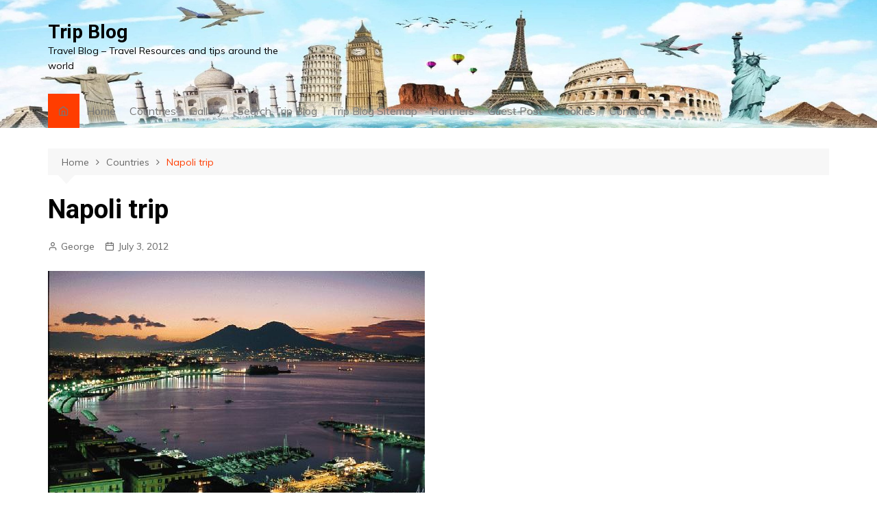

--- FILE ---
content_type: text/html; charset=UTF-8
request_url: https://www.trip-blog.net/napoli-trip/
body_size: 19456
content:
<!doctype html><html lang="en-US"><head><meta charset="UTF-8"><meta name="viewport" content="width=device-width, initial-scale=1"><link rel="profile" href="https://gmpg.org/xfn/11"><meta name='robots' content='index, follow, max-video-preview:-1, max-snippet:-1, max-image-preview:large' /> <!-- This site is optimized with the Yoast SEO plugin v19.6.1 - https://yoast.com/wordpress/plugins/seo/ --><title>Napoli trip - Travel Blog</title><meta name="description" content="The city of Napoli, or Naples, is characterized by a large amount of noisy contradictions but that is a good thing, because Naples does extremes extremely well. This is the place that has palm-fringed boulevards intersected by what can only be considered to be grimy streets, and the same place that hides baroque ballrooms behind crumbling facades. The experience can be a bit jarring because one second you&#039;re in Tangiers and then the next you&#039;re in Paris, it&#039;s mind boggling at times." /><link rel="canonical" href="https://www.trip-blog.net/napoli-trip/" /><meta name="twitter:label1" content="Written by" /><meta name="twitter:data1" content="George" /><meta name="twitter:label2" content="Est. reading time" /><meta name="twitter:data2" content="2 minutes" /> <script type="application/ld+json" class="yoast-schema-graph">{"@context":"https://schema.org","@graph":[{"@type":"WebPage","@id":"https://www.trip-blog.net/napoli-trip/","url":"https://www.trip-blog.net/napoli-trip/","name":"Napoli trip - Travel Blog","isPartOf":{"@id":"https://www.trip-blog.net/#website"},"primaryImageOfPage":{"@id":"https://www.trip-blog.net/napoli-trip/#primaryimage"},"image":{"@id":"https://www.trip-blog.net/napoli-trip/#primaryimage"},"thumbnailUrl":"https://www.trip-blog.net/wp-content/uploads/2012/07/port-of-naples.jpg","datePublished":"2012-07-03T10:12:24+00:00","dateModified":"2012-07-03T11:02:05+00:00","author":{"@id":"https://www.trip-blog.net/#/schema/person/5a9b5455f13e55e822b91ed4f57c3424"},"description":"The city of Napoli, or Naples, is characterized by a large amount of noisy contradictions but that is a good thing, because Naples does extremes extremely well. This is the place that has palm-fringed boulevards intersected by what can only be considered to be grimy streets, and the same place that hides baroque ballrooms behind crumbling facades. The experience can be a bit jarring because one second you're in Tangiers and then the next you're in Paris, it's mind boggling at times.","breadcrumb":{"@id":"https://www.trip-blog.net/napoli-trip/#breadcrumb"},"inLanguage":"en-US","potentialAction":[{"@type":"ReadAction","target":["https://www.trip-blog.net/napoli-trip/"]}]},{"@type":"ImageObject","inLanguage":"en-US","@id":"https://www.trip-blog.net/napoli-trip/#primaryimage","url":"https://www.trip-blog.net/wp-content/uploads/2012/07/port-of-naples.jpg","contentUrl":"https://www.trip-blog.net/wp-content/uploads/2012/07/port-of-naples.jpg","width":"550","height":"412","caption":"Napoli trip"},{"@type":"BreadcrumbList","@id":"https://www.trip-blog.net/napoli-trip/#breadcrumb","itemListElement":[{"@type":"ListItem","position":1,"name":"Home","item":"https://www.trip-blog.net/"},{"@type":"ListItem","position":2,"name":"Napoli trip"}]},{"@type":"WebSite","@id":"https://www.trip-blog.net/#website","url":"https://www.trip-blog.net/","name":"Trip Blog","description":"Travel Blog - Travel Resources and tips around the world","potentialAction":[{"@type":"SearchAction","target":{"@type":"EntryPoint","urlTemplate":"https://www.trip-blog.net/?s={search_term_string}"},"query-input":"required name=search_term_string"}],"inLanguage":"en-US"},{"@type":"Person","@id":"https://www.trip-blog.net/#/schema/person/5a9b5455f13e55e822b91ed4f57c3424","name":"George","image":{"@type":"ImageObject","inLanguage":"en-US","@id":"https://www.trip-blog.net/#/schema/person/image/","url":"https://secure.gravatar.com/avatar/6f1af33d8d433efc72b3ccc494a3f1c1?s=96&d=mm&r=g","contentUrl":"https://secure.gravatar.com/avatar/6f1af33d8d433efc72b3ccc494a3f1c1?s=96&d=mm&r=g","caption":"George"},"url":"https://www.trip-blog.net/author/trip-admin/"}]}</script> <!-- / Yoast SEO plugin. --><link rel='dns-prefetch' href='//fonts.googleapis.com' /><link rel='dns-prefetch' href='//s.w.org' /><link rel="alternate" type="application/rss+xml" title="Trip Blog &raquo; Feed" href="https://www.trip-blog.net/feed/" /> <script defer src="[data-uri]"></script> <style type="text/css">img.wp-smiley,
img.emoji {
	display: inline !important;
	border: none !important;
	box-shadow: none !important;
	height: 1em !important;
	width: 1em !important;
	margin: 0 0.07em !important;
	vertical-align: -0.1em !important;
	background: none !important;
	padding: 0 !important;
}</style><link rel='stylesheet' id='wp-block-library-css'  href='https://www.trip-blog.net/wp-includes/css/dist/block-library/style.min.css?ver=bbca52c2a2d1217df04c224619e8036e' type='text/css' media='all' /><style id='wp-block-library-theme-inline-css' type='text/css'>.wp-block-audio figcaption{color:#555;font-size:13px;text-align:center}.is-dark-theme .wp-block-audio figcaption{color:hsla(0,0%,100%,.65)}.wp-block-code{border:1px solid #ccc;border-radius:4px;font-family:Menlo,Consolas,monaco,monospace;padding:.8em 1em}.wp-block-embed figcaption{color:#555;font-size:13px;text-align:center}.is-dark-theme .wp-block-embed figcaption{color:hsla(0,0%,100%,.65)}.blocks-gallery-caption{color:#555;font-size:13px;text-align:center}.is-dark-theme .blocks-gallery-caption{color:hsla(0,0%,100%,.65)}.wp-block-image figcaption{color:#555;font-size:13px;text-align:center}.is-dark-theme .wp-block-image figcaption{color:hsla(0,0%,100%,.65)}.wp-block-pullquote{border-top:4px solid;border-bottom:4px solid;margin-bottom:1.75em;color:currentColor}.wp-block-pullquote__citation,.wp-block-pullquote cite,.wp-block-pullquote footer{color:currentColor;text-transform:uppercase;font-size:.8125em;font-style:normal}.wp-block-quote{border-left:.25em solid;margin:0 0 1.75em;padding-left:1em}.wp-block-quote cite,.wp-block-quote footer{color:currentColor;font-size:.8125em;position:relative;font-style:normal}.wp-block-quote.has-text-align-right{border-left:none;border-right:.25em solid;padding-left:0;padding-right:1em}.wp-block-quote.has-text-align-center{border:none;padding-left:0}.wp-block-quote.is-large,.wp-block-quote.is-style-large,.wp-block-quote.is-style-plain{border:none}.wp-block-search .wp-block-search__label{font-weight:700}:where(.wp-block-group.has-background){padding:1.25em 2.375em}.wp-block-separator.has-css-opacity{opacity:.4}.wp-block-separator{border:none;border-bottom:2px solid;margin-left:auto;margin-right:auto}.wp-block-separator.has-alpha-channel-opacity{opacity:1}.wp-block-separator:not(.is-style-wide):not(.is-style-dots){width:100px}.wp-block-separator.has-background:not(.is-style-dots){border-bottom:none;height:1px}.wp-block-separator.has-background:not(.is-style-wide):not(.is-style-dots){height:2px}.wp-block-table thead{border-bottom:3px solid}.wp-block-table tfoot{border-top:3px solid}.wp-block-table td,.wp-block-table th{padding:.5em;border:1px solid;word-break:normal}.wp-block-table figcaption{color:#555;font-size:13px;text-align:center}.is-dark-theme .wp-block-table figcaption{color:hsla(0,0%,100%,.65)}.wp-block-video figcaption{color:#555;font-size:13px;text-align:center}.is-dark-theme .wp-block-video figcaption{color:hsla(0,0%,100%,.65)}.wp-block-template-part.has-background{padding:1.25em 2.375em;margin-top:0;margin-bottom:0}</style><style id='global-styles-inline-css' type='text/css'>body{--wp--preset--color--black: #000000;--wp--preset--color--cyan-bluish-gray: #abb8c3;--wp--preset--color--white: #ffffff;--wp--preset--color--pale-pink: #f78da7;--wp--preset--color--vivid-red: #cf2e2e;--wp--preset--color--luminous-vivid-orange: #ff6900;--wp--preset--color--luminous-vivid-amber: #fcb900;--wp--preset--color--light-green-cyan: #7bdcb5;--wp--preset--color--vivid-green-cyan: #00d084;--wp--preset--color--pale-cyan-blue: #8ed1fc;--wp--preset--color--vivid-cyan-blue: #0693e3;--wp--preset--color--vivid-purple: #9b51e0;--wp--preset--gradient--vivid-cyan-blue-to-vivid-purple: linear-gradient(135deg,rgba(6,147,227,1) 0%,rgb(155,81,224) 100%);--wp--preset--gradient--light-green-cyan-to-vivid-green-cyan: linear-gradient(135deg,rgb(122,220,180) 0%,rgb(0,208,130) 100%);--wp--preset--gradient--luminous-vivid-amber-to-luminous-vivid-orange: linear-gradient(135deg,rgba(252,185,0,1) 0%,rgba(255,105,0,1) 100%);--wp--preset--gradient--luminous-vivid-orange-to-vivid-red: linear-gradient(135deg,rgba(255,105,0,1) 0%,rgb(207,46,46) 100%);--wp--preset--gradient--very-light-gray-to-cyan-bluish-gray: linear-gradient(135deg,rgb(238,238,238) 0%,rgb(169,184,195) 100%);--wp--preset--gradient--cool-to-warm-spectrum: linear-gradient(135deg,rgb(74,234,220) 0%,rgb(151,120,209) 20%,rgb(207,42,186) 40%,rgb(238,44,130) 60%,rgb(251,105,98) 80%,rgb(254,248,76) 100%);--wp--preset--gradient--blush-light-purple: linear-gradient(135deg,rgb(255,206,236) 0%,rgb(152,150,240) 100%);--wp--preset--gradient--blush-bordeaux: linear-gradient(135deg,rgb(254,205,165) 0%,rgb(254,45,45) 50%,rgb(107,0,62) 100%);--wp--preset--gradient--luminous-dusk: linear-gradient(135deg,rgb(255,203,112) 0%,rgb(199,81,192) 50%,rgb(65,88,208) 100%);--wp--preset--gradient--pale-ocean: linear-gradient(135deg,rgb(255,245,203) 0%,rgb(182,227,212) 50%,rgb(51,167,181) 100%);--wp--preset--gradient--electric-grass: linear-gradient(135deg,rgb(202,248,128) 0%,rgb(113,206,126) 100%);--wp--preset--gradient--midnight: linear-gradient(135deg,rgb(2,3,129) 0%,rgb(40,116,252) 100%);--wp--preset--duotone--dark-grayscale: url('#wp-duotone-dark-grayscale');--wp--preset--duotone--grayscale: url('#wp-duotone-grayscale');--wp--preset--duotone--purple-yellow: url('#wp-duotone-purple-yellow');--wp--preset--duotone--blue-red: url('#wp-duotone-blue-red');--wp--preset--duotone--midnight: url('#wp-duotone-midnight');--wp--preset--duotone--magenta-yellow: url('#wp-duotone-magenta-yellow');--wp--preset--duotone--purple-green: url('#wp-duotone-purple-green');--wp--preset--duotone--blue-orange: url('#wp-duotone-blue-orange');--wp--preset--font-size--small: 16px;--wp--preset--font-size--medium: 28px;--wp--preset--font-size--large: 32px;--wp--preset--font-size--x-large: 42px;--wp--preset--font-size--larger: 38px;}.has-black-color{color: var(--wp--preset--color--black) !important;}.has-cyan-bluish-gray-color{color: var(--wp--preset--color--cyan-bluish-gray) !important;}.has-white-color{color: var(--wp--preset--color--white) !important;}.has-pale-pink-color{color: var(--wp--preset--color--pale-pink) !important;}.has-vivid-red-color{color: var(--wp--preset--color--vivid-red) !important;}.has-luminous-vivid-orange-color{color: var(--wp--preset--color--luminous-vivid-orange) !important;}.has-luminous-vivid-amber-color{color: var(--wp--preset--color--luminous-vivid-amber) !important;}.has-light-green-cyan-color{color: var(--wp--preset--color--light-green-cyan) !important;}.has-vivid-green-cyan-color{color: var(--wp--preset--color--vivid-green-cyan) !important;}.has-pale-cyan-blue-color{color: var(--wp--preset--color--pale-cyan-blue) !important;}.has-vivid-cyan-blue-color{color: var(--wp--preset--color--vivid-cyan-blue) !important;}.has-vivid-purple-color{color: var(--wp--preset--color--vivid-purple) !important;}.has-black-background-color{background-color: var(--wp--preset--color--black) !important;}.has-cyan-bluish-gray-background-color{background-color: var(--wp--preset--color--cyan-bluish-gray) !important;}.has-white-background-color{background-color: var(--wp--preset--color--white) !important;}.has-pale-pink-background-color{background-color: var(--wp--preset--color--pale-pink) !important;}.has-vivid-red-background-color{background-color: var(--wp--preset--color--vivid-red) !important;}.has-luminous-vivid-orange-background-color{background-color: var(--wp--preset--color--luminous-vivid-orange) !important;}.has-luminous-vivid-amber-background-color{background-color: var(--wp--preset--color--luminous-vivid-amber) !important;}.has-light-green-cyan-background-color{background-color: var(--wp--preset--color--light-green-cyan) !important;}.has-vivid-green-cyan-background-color{background-color: var(--wp--preset--color--vivid-green-cyan) !important;}.has-pale-cyan-blue-background-color{background-color: var(--wp--preset--color--pale-cyan-blue) !important;}.has-vivid-cyan-blue-background-color{background-color: var(--wp--preset--color--vivid-cyan-blue) !important;}.has-vivid-purple-background-color{background-color: var(--wp--preset--color--vivid-purple) !important;}.has-black-border-color{border-color: var(--wp--preset--color--black) !important;}.has-cyan-bluish-gray-border-color{border-color: var(--wp--preset--color--cyan-bluish-gray) !important;}.has-white-border-color{border-color: var(--wp--preset--color--white) !important;}.has-pale-pink-border-color{border-color: var(--wp--preset--color--pale-pink) !important;}.has-vivid-red-border-color{border-color: var(--wp--preset--color--vivid-red) !important;}.has-luminous-vivid-orange-border-color{border-color: var(--wp--preset--color--luminous-vivid-orange) !important;}.has-luminous-vivid-amber-border-color{border-color: var(--wp--preset--color--luminous-vivid-amber) !important;}.has-light-green-cyan-border-color{border-color: var(--wp--preset--color--light-green-cyan) !important;}.has-vivid-green-cyan-border-color{border-color: var(--wp--preset--color--vivid-green-cyan) !important;}.has-pale-cyan-blue-border-color{border-color: var(--wp--preset--color--pale-cyan-blue) !important;}.has-vivid-cyan-blue-border-color{border-color: var(--wp--preset--color--vivid-cyan-blue) !important;}.has-vivid-purple-border-color{border-color: var(--wp--preset--color--vivid-purple) !important;}.has-vivid-cyan-blue-to-vivid-purple-gradient-background{background: var(--wp--preset--gradient--vivid-cyan-blue-to-vivid-purple) !important;}.has-light-green-cyan-to-vivid-green-cyan-gradient-background{background: var(--wp--preset--gradient--light-green-cyan-to-vivid-green-cyan) !important;}.has-luminous-vivid-amber-to-luminous-vivid-orange-gradient-background{background: var(--wp--preset--gradient--luminous-vivid-amber-to-luminous-vivid-orange) !important;}.has-luminous-vivid-orange-to-vivid-red-gradient-background{background: var(--wp--preset--gradient--luminous-vivid-orange-to-vivid-red) !important;}.has-very-light-gray-to-cyan-bluish-gray-gradient-background{background: var(--wp--preset--gradient--very-light-gray-to-cyan-bluish-gray) !important;}.has-cool-to-warm-spectrum-gradient-background{background: var(--wp--preset--gradient--cool-to-warm-spectrum) !important;}.has-blush-light-purple-gradient-background{background: var(--wp--preset--gradient--blush-light-purple) !important;}.has-blush-bordeaux-gradient-background{background: var(--wp--preset--gradient--blush-bordeaux) !important;}.has-luminous-dusk-gradient-background{background: var(--wp--preset--gradient--luminous-dusk) !important;}.has-pale-ocean-gradient-background{background: var(--wp--preset--gradient--pale-ocean) !important;}.has-electric-grass-gradient-background{background: var(--wp--preset--gradient--electric-grass) !important;}.has-midnight-gradient-background{background: var(--wp--preset--gradient--midnight) !important;}.has-small-font-size{font-size: var(--wp--preset--font-size--small) !important;}.has-medium-font-size{font-size: var(--wp--preset--font-size--medium) !important;}.has-large-font-size{font-size: var(--wp--preset--font-size--large) !important;}.has-x-large-font-size{font-size: var(--wp--preset--font-size--x-large) !important;}</style><link rel='stylesheet' id='contact-form-7-css'  href='https://www.trip-blog.net/wp-content/cache/autoptimize/css/autoptimize_single_e6fae855021a88a0067fcc58121c594f.css?ver=5.6.3' type='text/css' media='all' /><link rel='stylesheet' id='cream-magazine-style-css'  href='https://www.trip-blog.net/wp-content/cache/autoptimize/css/autoptimize_single_ffad50581d3997a395dfc45b32b1fb5f.css?ver=2.0.6' type='text/css' media='all' /><link rel='stylesheet' id='cream-magazine-fonts-css'  href='https://fonts.googleapis.com/css?family=Roboto%3A400%2C400i%2C500%2C500i%2C700%2C700i%7CMuli%3A400%2C400i%2C600%2C600i%2C700%2C700i%2C800%2C800i&#038;subset=latin%2Clatin-ext&#038;ver=bbca52c2a2d1217df04c224619e8036e' type='text/css' media='all' /><link rel='stylesheet' id='cream-magazine-main-css'  href='https://www.trip-blog.net/wp-content/cache/autoptimize/css/autoptimize_single_c6bfc59cb3f5479c39173b643ac6bae2.css?ver=2.0.6' type='text/css' media='all' /> <script defer type='text/javascript' src='https://www.trip-blog.net/wp-includes/js/jquery/jquery.min.js?ver=3.6.0' id='jquery-core-js'></script> <script defer type='text/javascript' src='https://www.trip-blog.net/wp-includes/js/jquery/jquery-migrate.min.js?ver=3.3.2' id='jquery-migrate-js'></script> <link rel="https://api.w.org/" href="https://www.trip-blog.net/wp-json/" /><link rel="alternate" type="application/json" href="https://www.trip-blog.net/wp-json/wp/v2/posts/273" /><link rel="EditURI" type="application/rsd+xml" title="RSD" href="https://www.trip-blog.net/xmlrpc.php?rsd" /><link rel="wlwmanifest" type="application/wlwmanifest+xml" href="https://www.trip-blog.net/wp-includes/wlwmanifest.xml" /><link rel='shortlink' href='https://www.trip-blog.net/?p=273' /><link rel="alternate" type="application/json+oembed" href="https://www.trip-blog.net/wp-json/oembed/1.0/embed?url=https%3A%2F%2Fwww.trip-blog.net%2Fnapoli-trip%2F" /><link rel="alternate" type="text/xml+oembed" href="https://www.trip-blog.net/wp-json/oembed/1.0/embed?url=https%3A%2F%2Fwww.trip-blog.net%2Fnapoli-trip%2F&#038;format=xml" /><style type="text/css">.comments-link {
				display: none;
			}</style><style>a:hover {

					text-decoration: none !important;
				}
								button,
				input[type="button"],
				input[type="reset"],
				input[type="submit"],
				.primary-navigation > ul > li.home-btn,
				.cm_header_lay_three .primary-navigation > ul > li.home-btn,
				.news_ticker_wrap .ticker_head,
				#toTop,
				.section-title h2::after,
				.sidebar-widget-area .widget .widget-title h2::after,
				.footer-widget-container .widget .widget-title h2::after,
				#comments div#respond h3#reply-title::after,
				#comments h2.comments-title:after,
				.post_tags a,
				.owl-carousel .owl-nav button.owl-prev, 
				.owl-carousel .owl-nav button.owl-next,
				.cm_author_widget .author-detail-link a,
				.error_foot form input[type="submit"], 
				.widget_search form input[type="submit"],
				.header-search-container input[type="submit"],
				.trending_widget_carousel .owl-dots button.owl-dot,
				.pagination .page-numbers.current,
				.post-navigation .nav-links .nav-previous a, 
				.post-navigation .nav-links .nav-next a,
				#comments form input[type="submit"],
				footer .widget.widget_search form input[type="submit"]:hover,
				.widget_product_search .woocommerce-product-search button[type="submit"],
				.woocommerce ul.products li.product .button,
				.woocommerce .woocommerce-pagination ul.page-numbers li span.current,
				.woocommerce .product div.summary .cart button.single_add_to_cart_button,
				.woocommerce .product div.woocommerce-tabs div.panel #reviews #review_form_wrapper .comment-form p.form-submit .submit,
				.woocommerce .product section.related > h2::after,
				.woocommerce .cart .button:hover, 
				.woocommerce .cart .button:focus, 
				.woocommerce .cart input.button:hover, 
				.woocommerce .cart input.button:focus, 
				.woocommerce #respond input#submit:hover, 
				.woocommerce #respond input#submit:focus, 
				.woocommerce button.button:hover, 
				.woocommerce button.button:focus, 
				.woocommerce input.button:hover, 
				.woocommerce input.button:focus,
				.woocommerce #respond input#submit.alt:hover, 
				.woocommerce a.button.alt:hover, 
				.woocommerce button.button.alt:hover, 
				.woocommerce input.button.alt:hover,
				.woocommerce a.remove:hover,
				.woocommerce-account .woocommerce-MyAccount-navigation ul li.is-active a,
				.woocommerce a.button:hover, 
				.woocommerce a.button:focus,
				.widget_product_tag_cloud .tagcloud a:hover, 
				.widget_product_tag_cloud .tagcloud a:focus,
				.woocommerce .widget_price_filter .price_slider_wrapper .ui-slider .ui-slider-handle,
				.error_page_top_portion,
				.primary-navigation ul li a span.menu-item-description {

					background-color: #FF3D00;
				}
				

				a:hover,
				.post_title h2 a:hover,
				.post_title h2 a:focus,
				.post_meta li a:hover,
				.post_meta li a:focus,
				ul.social-icons li a[href*=".com"]:hover::before,
				.ticker_carousel .owl-nav button.owl-prev i, 
				.ticker_carousel .owl-nav button.owl-next i,
				.news_ticker_wrap .ticker_items .item a:hover,
				.news_ticker_wrap .ticker_items .item a:focus,
				.cm_banner .post_title h2 a:hover,
				.cm_banner .post_meta li a:hover,
				.cm_middle_post_widget_one .post_title h2 a:hover, 
				.cm_middle_post_widget_one .post_meta li a:hover,
				.cm_middle_post_widget_three .post_thumb .post-holder a:hover,
				.cm_middle_post_widget_three .post_thumb .post-holder a:focus,
				.cm_middle_post_widget_six .middle_widget_six_carousel .item .card .card_content a:hover, 
				.cm_middle_post_widget_six .middle_widget_six_carousel .item .card .card_content a:focus,
				.cm_post_widget_twelve .card .post-holder a:hover, 
				.cm_post_widget_twelve .card .post-holder a:focus,
				.cm_post_widget_seven .card .card_content a:hover, 
				.cm_post_widget_seven .card .card_content a:focus,
				.copyright_section a:hover,
				.footer_nav ul li a:hover,
				.breadcrumb ul li:last-child span,
				.pagination .page-numbers:hover,
				#comments ol.comment-list li article footer.comment-meta .comment-metadata span.edit-link a:hover,
				#comments ol.comment-list li article .reply a:hover,
				.social-share ul li a:hover,
				ul.social-icons li a:hover,
				ul.social-icons li a:focus,
				.woocommerce ul.products li.product a:hover,
				.woocommerce ul.products li.product .price,
				.woocommerce .woocommerce-pagination ul.page-numbers li a.page-numbers:hover,
				.woocommerce div.product p.price, 
				.woocommerce div.product span.price,
				.video_section .video_details .post_title h2 a:hover,
				.primary-navigation.dark li a:hover,
				footer .footer_inner a:hover,
				.footer-widget-container ul.post_meta li:hover span, 
				.footer-widget-container ul.post_meta li:hover a,
				ul.post_meta li a:hover,
				.cm-post-widget-two .big-card .post-holder .post_title h2 a:hover,
				.cm-post-widget-two .big-card .post_meta li a:hover,
				.copyright_section .copyrights a,
				.breadcrumb ul li a:hover, 
				.breadcrumb ul li a:hover span {

					color: #FF3D00;
				}
				
				.ticker_carousel .owl-nav button.owl-prev, 
				.ticker_carousel .owl-nav button.owl-next,
				.error_foot form input[type="submit"], 
				.widget_search form input[type="submit"],
				.pagination .page-numbers:hover,
				#comments form input[type="submit"],
				.social-share ul li a:hover,
				.header-search-container .search-form-entry,
				.widget_product_search .woocommerce-product-search button[type="submit"],
				.woocommerce .woocommerce-pagination ul.page-numbers li span.current,
				.woocommerce .woocommerce-pagination ul.page-numbers li a.page-numbers:hover,
				.woocommerce a.remove:hover,
				.ticker_carousel .owl-nav button.owl-prev:hover, 
				.ticker_carousel .owl-nav button.owl-next:hover,
				footer .widget.widget_search form input[type="submit"]:hover,
				.trending_widget_carousel .owl-dots button.owl-dot,
				.the_content blockquote,
				.widget_tag_cloud .tagcloud a:hover {

					border-color: #FF3D00;
				}
								header .mask {
					background-color: rgba(0,0,0,0.2);
				}
								header.cm-header-style-one {

					background-image: url(https://www.trip-blog.net/wp-content/uploads/2022/09/cropped-trip-blog-logo-new_2022.jpg);
				}
								.site-description {

					color: #000000;
				}
								body {

					font-family: Muli;
				}
								h1, 
				h2, 
				h3, 
				h4, 
				h5, 
				h6, 
				.site-title {

					font-family: Roboto;
				}
									.entry_cats ul.post-categories li a {

						background-color: #FF3D00;
					}
										.entry_cats ul.post-categories li a {

						color: #fff;
					}
										.entry_cats ul.post-categories li a:hover {

						background-color: #010101;
					}
										.entry_cats ul.post-categories li a:hover {

						color: #fff;
					}
					
				.the_content a,
				.the_content a {

					color: #FF3D00;
				}
								.the_content a:hover,
				.the_content a:hover {

					color: #010101;
				}</style><link rel="icon" href="https://www.trip-blog.net/wp-content/uploads/2022/09/cropped-trip-blog-site-logo_512-32x32.jpg" sizes="32x32" /><link rel="icon" href="https://www.trip-blog.net/wp-content/uploads/2022/09/cropped-trip-blog-site-logo_512-192x192.jpg" sizes="192x192" /><link rel="apple-touch-icon" href="https://www.trip-blog.net/wp-content/uploads/2022/09/cropped-trip-blog-site-logo_512-180x180.jpg" /><meta name="msapplication-TileImage" content="https://www.trip-blog.net/wp-content/uploads/2022/09/cropped-trip-blog-site-logo_512-270x270.jpg" /></head><body data-rsssl=1 class="post-template-default single single-post postid-273 single-format-standard wp-embed-responsive right-sidebar"> <svg xmlns="http://www.w3.org/2000/svg" viewBox="0 0 0 0" width="0" height="0" focusable="false" role="none" style="visibility: hidden; position: absolute; left: -9999px; overflow: hidden;" ><defs><filter id="wp-duotone-dark-grayscale"><feColorMatrix color-interpolation-filters="sRGB" type="matrix" values=" .299 .587 .114 0 0 .299 .587 .114 0 0 .299 .587 .114 0 0 .299 .587 .114 0 0 " /><feComponentTransfer color-interpolation-filters="sRGB" ><feFuncR type="table" tableValues="0 0.49803921568627" /><feFuncG type="table" tableValues="0 0.49803921568627" /><feFuncB type="table" tableValues="0 0.49803921568627" /><feFuncA type="table" tableValues="1 1" /></feComponentTransfer><feComposite in2="SourceGraphic" operator="in" /></filter></defs></svg><svg xmlns="http://www.w3.org/2000/svg" viewBox="0 0 0 0" width="0" height="0" focusable="false" role="none" style="visibility: hidden; position: absolute; left: -9999px; overflow: hidden;" ><defs><filter id="wp-duotone-grayscale"><feColorMatrix color-interpolation-filters="sRGB" type="matrix" values=" .299 .587 .114 0 0 .299 .587 .114 0 0 .299 .587 .114 0 0 .299 .587 .114 0 0 " /><feComponentTransfer color-interpolation-filters="sRGB" ><feFuncR type="table" tableValues="0 1" /><feFuncG type="table" tableValues="0 1" /><feFuncB type="table" tableValues="0 1" /><feFuncA type="table" tableValues="1 1" /></feComponentTransfer><feComposite in2="SourceGraphic" operator="in" /></filter></defs></svg><svg xmlns="http://www.w3.org/2000/svg" viewBox="0 0 0 0" width="0" height="0" focusable="false" role="none" style="visibility: hidden; position: absolute; left: -9999px; overflow: hidden;" ><defs><filter id="wp-duotone-purple-yellow"><feColorMatrix color-interpolation-filters="sRGB" type="matrix" values=" .299 .587 .114 0 0 .299 .587 .114 0 0 .299 .587 .114 0 0 .299 .587 .114 0 0 " /><feComponentTransfer color-interpolation-filters="sRGB" ><feFuncR type="table" tableValues="0.54901960784314 0.98823529411765" /><feFuncG type="table" tableValues="0 1" /><feFuncB type="table" tableValues="0.71764705882353 0.25490196078431" /><feFuncA type="table" tableValues="1 1" /></feComponentTransfer><feComposite in2="SourceGraphic" operator="in" /></filter></defs></svg><svg xmlns="http://www.w3.org/2000/svg" viewBox="0 0 0 0" width="0" height="0" focusable="false" role="none" style="visibility: hidden; position: absolute; left: -9999px; overflow: hidden;" ><defs><filter id="wp-duotone-blue-red"><feColorMatrix color-interpolation-filters="sRGB" type="matrix" values=" .299 .587 .114 0 0 .299 .587 .114 0 0 .299 .587 .114 0 0 .299 .587 .114 0 0 " /><feComponentTransfer color-interpolation-filters="sRGB" ><feFuncR type="table" tableValues="0 1" /><feFuncG type="table" tableValues="0 0.27843137254902" /><feFuncB type="table" tableValues="0.5921568627451 0.27843137254902" /><feFuncA type="table" tableValues="1 1" /></feComponentTransfer><feComposite in2="SourceGraphic" operator="in" /></filter></defs></svg><svg xmlns="http://www.w3.org/2000/svg" viewBox="0 0 0 0" width="0" height="0" focusable="false" role="none" style="visibility: hidden; position: absolute; left: -9999px; overflow: hidden;" ><defs><filter id="wp-duotone-midnight"><feColorMatrix color-interpolation-filters="sRGB" type="matrix" values=" .299 .587 .114 0 0 .299 .587 .114 0 0 .299 .587 .114 0 0 .299 .587 .114 0 0 " /><feComponentTransfer color-interpolation-filters="sRGB" ><feFuncR type="table" tableValues="0 0" /><feFuncG type="table" tableValues="0 0.64705882352941" /><feFuncB type="table" tableValues="0 1" /><feFuncA type="table" tableValues="1 1" /></feComponentTransfer><feComposite in2="SourceGraphic" operator="in" /></filter></defs></svg><svg xmlns="http://www.w3.org/2000/svg" viewBox="0 0 0 0" width="0" height="0" focusable="false" role="none" style="visibility: hidden; position: absolute; left: -9999px; overflow: hidden;" ><defs><filter id="wp-duotone-magenta-yellow"><feColorMatrix color-interpolation-filters="sRGB" type="matrix" values=" .299 .587 .114 0 0 .299 .587 .114 0 0 .299 .587 .114 0 0 .299 .587 .114 0 0 " /><feComponentTransfer color-interpolation-filters="sRGB" ><feFuncR type="table" tableValues="0.78039215686275 1" /><feFuncG type="table" tableValues="0 0.94901960784314" /><feFuncB type="table" tableValues="0.35294117647059 0.47058823529412" /><feFuncA type="table" tableValues="1 1" /></feComponentTransfer><feComposite in2="SourceGraphic" operator="in" /></filter></defs></svg><svg xmlns="http://www.w3.org/2000/svg" viewBox="0 0 0 0" width="0" height="0" focusable="false" role="none" style="visibility: hidden; position: absolute; left: -9999px; overflow: hidden;" ><defs><filter id="wp-duotone-purple-green"><feColorMatrix color-interpolation-filters="sRGB" type="matrix" values=" .299 .587 .114 0 0 .299 .587 .114 0 0 .299 .587 .114 0 0 .299 .587 .114 0 0 " /><feComponentTransfer color-interpolation-filters="sRGB" ><feFuncR type="table" tableValues="0.65098039215686 0.40392156862745" /><feFuncG type="table" tableValues="0 1" /><feFuncB type="table" tableValues="0.44705882352941 0.4" /><feFuncA type="table" tableValues="1 1" /></feComponentTransfer><feComposite in2="SourceGraphic" operator="in" /></filter></defs></svg><svg xmlns="http://www.w3.org/2000/svg" viewBox="0 0 0 0" width="0" height="0" focusable="false" role="none" style="visibility: hidden; position: absolute; left: -9999px; overflow: hidden;" ><defs><filter id="wp-duotone-blue-orange"><feColorMatrix color-interpolation-filters="sRGB" type="matrix" values=" .299 .587 .114 0 0 .299 .587 .114 0 0 .299 .587 .114 0 0 .299 .587 .114 0 0 " /><feComponentTransfer color-interpolation-filters="sRGB" ><feFuncR type="table" tableValues="0.098039215686275 1" /><feFuncG type="table" tableValues="0 0.66274509803922" /><feFuncB type="table" tableValues="0.84705882352941 0.41960784313725" /><feFuncA type="table" tableValues="1 1" /></feComponentTransfer><feComposite in2="SourceGraphic" operator="in" /></filter></defs></svg> <a class="skip-link screen-reader-text" href="#content">Skip to content</a><div class="page-wrapper"><header class="general-header cm-header-style-one"><div class="cm-container"><div class="logo-container"><div class="row align-items-center"><div class="cm-col-lg-4 cm-col-12"><div class="logo"> <span class="site-title"><a href="https://www.trip-blog.net/" rel="home">Trip Blog</a></span><p class="site-description">Travel Blog &#8211; Travel Resources and tips around the world</p></div><!-- .logo --></div><!-- .col --></div><!-- .row --></div><!-- .logo-container --><nav class="main-navigation"><div id="main-nav" class="primary-navigation"><ul id="menu-menu-down" class=""><li class="home-btn"><a href="https://www.trip-blog.net/"><i class="feather icon-home" aria-hidden="true"></i></a></li><li id="menu-item-608" class="menu-item menu-item-type-custom menu-item-object-custom menu-item-home menu-item-608"><a href="https://www.trip-blog.net">Home</a></li><li id="menu-item-613" class="menu-item menu-item-type-taxonomy menu-item-object-category current-post-ancestor current-menu-parent current-post-parent menu-item-613"><a href="https://www.trip-blog.net/countries/">Countries</a></li><li id="menu-item-609" class="menu-item menu-item-type-post_type menu-item-object-page menu-item-609"><a href="https://www.trip-blog.net/gallery-of-photos-for-trip-blog/">Gallery</a></li><li id="menu-item-610" class="menu-item menu-item-type-post_type menu-item-object-page menu-item-610"><a href="https://www.trip-blog.net/search-trip-blog/">Search Trip Blog</a></li><li id="menu-item-611" class="menu-item menu-item-type-post_type menu-item-object-page menu-item-611"><a href="https://www.trip-blog.net/trip-blog-sitemap/">Trip Blog Sitemap</a></li><li id="menu-item-1736" class="menu-item menu-item-type-post_type menu-item-object-page menu-item-1736"><a href="https://www.trip-blog.net/partners/">Partners</a></li><li id="menu-item-1977" class="menu-item menu-item-type-post_type menu-item-object-page menu-item-1977"><a href="https://www.trip-blog.net/guest-post-trip-blog/">Guest Post</a></li><li id="menu-item-2316" class="menu-item menu-item-type-post_type menu-item-object-page menu-item-2316"><a href="https://www.trip-blog.net/cookies/">Cookies</a></li><li id="menu-item-612" class="menu-item menu-item-type-post_type menu-item-object-page menu-item-612"><a href="https://www.trip-blog.net/contact/">Contact</a></li></ul></div><!-- .primary-navigation --><div class="header-search-container"><div class="search-form-entry"><form role="search" class="cm-search-form" method="get" action="https://www.trip-blog.net/"><input type="search" name="s" placeholder="Type Here" value"" ><button type="submit" class="cm-submit-btn"><i class="feather icon-search"></i></button></form></div><!-- // search-form-entry --></div><!-- .search-container --></nav><!-- .main-navigation --></div><!-- .cm-container --></header><!-- .general-header --><div id="content" class="site-content"><div class="cm-container"><div class="inner-page-wrapper"><div id="primary" class="content-area"><main id="main" class="site-main"><div class="cm_post_page_lay_wrap"><div class="breadcrumb"><nav role="navigation" aria-label="Breadcrumbs" class="breadcrumb-trail breadcrumbs" itemprop="breadcrumb"><ul class="trail-items" itemscope itemtype="http://schema.org/BreadcrumbList"><meta name="numberOfItems" content="3" /><meta name="itemListOrder" content="Ascending" /><li itemprop="itemListElement" itemscope itemtype="http://schema.org/ListItem" class="trail-item trail-begin"><a href="https://www.trip-blog.net/" rel="home" itemprop="item"><span itemprop="name">Home</span></a><meta itemprop="position" content="1" /></li><li itemprop="itemListElement" itemscope itemtype="http://schema.org/ListItem" class="trail-item"><a href="https://www.trip-blog.net/countries/" itemprop="item"><span itemprop="name">Countries</span></a><meta itemprop="position" content="2" /></li><li itemprop="itemListElement" itemscope itemtype="http://schema.org/ListItem" class="trail-item trail-end"><a href="https://www.trip-blog.net/napoli-trip" itemprop="item"><span itemprop="name">Napoli trip</span></a><meta itemprop="position" content="3" /></li></ul></nav></div><!-- .breadcrumb --><div class="single-container"><div class="row"><div class="cm-col-lg-12 cm-col-12"><div class="content-entry"><article id="post-273" class="post-detail post-273 post type-post status-publish format-standard has-post-thumbnail hentry category-countries category-featured category-italy tag-italy-2 tag-napoli tag-trip"><div class="the_title"><h1>Napoli trip</h1></div><!-- .the_title --><div class="cm-post-meta"><ul class="post_meta"><li class="post_author"> <a href="https://www.trip-blog.net/author/trip-admin/">George</a></li><!-- .post_author --><li class="posted_date"> <a href="https://www.trip-blog.net/napoli-trip/"><time class="entry-date published" datetime="2012-07-03T11:12:24+01:00">July 3, 2012</time></a></li><!-- .posted_date --></ul><!-- .post_meta --></div><!-- .meta --><div class="post_thumb"><figure> <noscript><img src="https://www.trip-blog.net/wp-content/plugins/lazy-load/images/1x1.trans.gif" data-lazy-src="https://www.trip-blog.net/wp-content/uploads/2012/07/port-of-naples.jpg" width="550" height="412" class="attachment-full size-full wp-post-image" alt="Napoli trip" srcset="https://www.trip-blog.net/wp-content/uploads/2012/07/port-of-naples.jpg 550w, https://www.trip-blog.net/wp-content/uploads/2012/07/port-of-naples-300x224.jpg 300w" sizes="(max-width: 550px) 100vw, 550px"></noscript><img src='data:image/svg+xml,%3Csvg%20xmlns=%22http://www.w3.org/2000/svg%22%20viewBox=%220%200%20550%20412%22%3E%3C/svg%3E' data-src="https://www.trip-blog.net/wp-content/plugins/lazy-load/images/1x1.trans.gif" data-lazy-src="https://www.trip-blog.net/wp-content/uploads/2012/07/port-of-naples.jpg" width="550" height="412" class="lazyload attachment-full size-full wp-post-image" alt="Napoli trip" data-srcset="https://www.trip-blog.net/wp-content/uploads/2012/07/port-of-naples.jpg 550w, https://www.trip-blog.net/wp-content/uploads/2012/07/port-of-naples-300x224.jpg 300w" data-sizes="(max-width: 550px) 100vw, 550px"><noscript><img width="550" height="412" src="https://www.trip-blog.net/wp-content/uploads/2012/07/port-of-naples.jpg" class="attachment-full size-full wp-post-image" alt="Napoli trip" srcset="https://www.trip-blog.net/wp-content/uploads/2012/07/port-of-naples.jpg 550w, https://www.trip-blog.net/wp-content/uploads/2012/07/port-of-naples-300x224.jpg 300w" sizes="(max-width: 550px) 100vw, 550px" /></noscript></figure></div><div class="the_content"><p>The city of Napoli, or Naples, is characterized by a large amount of noisy contradictions but that is a good thing, because Naples does extremes extremely well. This is the place that has palm-fringed boulevards intersected by what can only be considered to be grimy streets, and the same place that hides baroque ballrooms behind crumbling facades. The experience can be a bit jarring because one second you&#8217;re in Tangiers and then the next you&#8217;re in Paris, it&#8217;s mind boggling at times.</p><p>The place is a constant barrage of things to see and experience, for instance you&#8217;ll most likely be greeted with wild traffic wherever you head in the city, especially the case around the Central Train Station – Stazione Centrale – which is also adorned with shabby streets stalls and quite a plethora of African salesmen.</p><p>A few blocks from Piazza Garibaldi – which coincidentally is where you&#8217;ll find the Stazione Centrale – you&#8217;ll find the city&#8217;s historic centre, which is dense and dark and weirdly intoxicating. The narrow Greek streets teem with scooters, shrines, tourists and too many secret treasures to keep track of.</p><p>At one edge of the historic quarter you&#8217;ll find the Via Toledo which is very populated with shops, especially in its chic southern end which is a major attraction for shopping enthusiasts.</p><p>To the south of Via Toledo you can find the mighty Piazza del Plebiscito, Palazzo Reale as well as the Teatro San Carlo.</p><p>To the west of the Piazza del Plebiscito, you&#8217;ll find upmarket Chiaia which is the nexus of cool in Naples, a place where you&#8217;ll find sleek shops and bars stretching west towards the port of Mergellina – yet another interesting place that contrasts with the rest of the city.</p><p>Even when considering all of the earlier mentioned characteristics, one mustn&#8217;t forget that Naples is still a major Italian city which means that you&#8217;ll find many more tings to see and do, attractions such as museums, art galleries, buildings of various history and architectural make-up and of course, pizza.</p><p>Napoli is the birth place of pizza, this being the birthing place of the pizza margherita, the one that was made up only from tomato sauce, basil and fresh mozzarella.</p><p>&nbsp;</p><p><a href="http://www.autocarhire.com/car-hire-italy/">Italy car hire</a></p><p><a href="http://www.autocarhire.com/car-hire-italy/napoli-car-hire/">Napoli car hire</a></p></div><!-- .the_content --><div class="post_tags"> <a href="https://www.trip-blog.net/tag/italy-2/" rel="tag">italy</a><a href="https://www.trip-blog.net/tag/napoli/" rel="tag">napoli</a><a href="https://www.trip-blog.net/tag/trip/" rel="tag">trip</a></div><!-- .post_tags --></article><!-- #post-273 --></div><!-- .content-entry --><div class="author_box"><div class="row no-gutters"><div class="cm-col-lg-3 cm-col-md-2 cm-col-3"><div class="author_thumb"> <img class="avatar lazy-image" src="[data-uri]" alt="George" data-src="https://secure.gravatar.com/avatar/6f1af33d8d433efc72b3ccc494a3f1c1?s=300&#038;d=mm&#038;r=g" height="300" width="300"> <noscript> <img src="https://www.trip-blog.net/wp-content/plugins/lazy-load/images/1x1.trans.gif" data-lazy-src="https://secure.gravatar.com/avatar/6f1af33d8d433efc72b3ccc494a3f1c1?s=300&#038;d=mm&#038;r=g" alt srcset="https://secure.gravatar.com/avatar/6f1af33d8d433efc72b3ccc494a3f1c1?s=600&#038;d=mm&#038;r=g 2x" class="avatar avatar-300 photo" height="300" width="300"><noscript><img alt='' src='https://secure.gravatar.com/avatar/6f1af33d8d433efc72b3ccc494a3f1c1?s=300&#038;d=mm&#038;r=g' srcset='https://secure.gravatar.com/avatar/6f1af33d8d433efc72b3ccc494a3f1c1?s=600&#038;d=mm&#038;r=g 2x' class='avatar avatar-300 photo' height='300' width='300' /></noscript> </noscript></div><!-- .author_thumb --></div><!-- .col --><div class="cm-col-lg-9 cm-col-md-10 cm-col-9"><div class="author_details"><div class="author_name"><h3>George</h3></div><!-- .author_name --><div class="author_desc"></div><!-- .author_desc --></div><!-- .author_details --></div><!-- .col --></div><!-- .row --></div><!-- .author_box --><nav class="navigation post-navigation" aria-label="Posts"><h2 class="screen-reader-text">Post navigation</h2><div class="nav-links"><div class="nav-previous"><a href="https://www.trip-blog.net/galway-trip/" rel="prev">Prev</a></div><div class="nav-next"><a href="https://www.trip-blog.net/bologna-trip/" rel="next">Next</a></div></div></nav><section class="cm_related_post_container"><div class="section_inner"><div class="row"><div class="cm-col-lg-4 cm-col-md-6 cm-col-12"><div class="card"><div class="post_thumb"> <a href="https://www.trip-blog.net/top-less-known-things-about-porto/"><figure class="imghover image-holder" style="padding-bottom: 66.666666666667%;"> <img class="lazy-image" src="" data-src="https://www.trip-blog.net/wp-content/uploads/2020/09/Bridges_of_Porto_.jpg" data-srcset="https://www.trip-blog.net/wp-content/uploads/2020/09/Bridges_of_Porto_.jpg 1773w, https://www.trip-blog.net/wp-content/uploads/2020/09/Bridges_of_Porto_-300x200.jpg 300w, https://www.trip-blog.net/wp-content/uploads/2020/09/Bridges_of_Porto_-768x512.jpg 768w, https://www.trip-blog.net/wp-content/uploads/2020/09/Bridges_of_Porto_-1024x683.jpg 1024w" sizes="(max-width: 675px) 100vw, 675px" alt="Bridges of Porto" width="675" height="450"> <noscript> <img src="https://www.trip-blog.net/wp-content/uploads/2020/09/Bridges_of_Porto_.jpg" srcset="https://www.trip-blog.net/wp-content/uploads/2020/09/Bridges_of_Porto_.jpg 1773w, https://www.trip-blog.net/wp-content/uploads/2020/09/Bridges_of_Porto_-300x200.jpg 300w, https://www.trip-blog.net/wp-content/uploads/2020/09/Bridges_of_Porto_-768x512.jpg 768w, https://www.trip-blog.net/wp-content/uploads/2020/09/Bridges_of_Porto_-1024x683.jpg 1024w" class="image-fallback" alt="Bridges of Porto"> </noscript></figure> </a></div><!-- .post_thumb.imghover --><div class="card_content"><div class="entry_cats"><ul class="post-categories"><li><a href="https://www.trip-blog.net/featured/" rel="category tag">Featured</a></li><li><a href="https://www.trip-blog.net/travel/" rel="category tag">Travel</a></li></ul></div><!-- .entry_cats --><div class="post_title"><h2><a href="https://www.trip-blog.net/top-less-known-things-about-porto/">Top less known things about Porto</a></h2></div><!-- .post_title --><div class="cm-post-meta"><ul class="post_meta"><li class="post_author"> <a href="https://www.trip-blog.net/author/trip-admin/">George</a></li><!-- .post_author --><li class="posted_date"> <a href="https://www.trip-blog.net/top-less-known-things-about-porto/"><time class="entry-date published" datetime="2020-09-04T18:09:50+01:00">September 4, 2020</time></a></li><!-- .posted_date --></ul><!-- .post_meta --></div><!-- .meta --></div><!-- .card_content --></div><!-- .card --></div><!-- .col --><div class="cm-col-lg-4 cm-col-md-6 cm-col-12"><div class="card"><div class="post_thumb"> <a href="https://www.trip-blog.net/the-three-wonders-from-ponta-delgada/"><figure class="imghover image-holder" style="padding-bottom: 56.25%;"> <img class="lazy-image" src="" data-src="https://www.trip-blog.net/wp-content/uploads/2020/05/Lagoa_do_Fogo_Lake_of_Fire_ponta_delgada.jpg" data-srcset="https://www.trip-blog.net/wp-content/uploads/2020/05/Lagoa_do_Fogo_Lake_of_Fire_ponta_delgada.jpg 1930w, https://www.trip-blog.net/wp-content/uploads/2020/05/Lagoa_do_Fogo_Lake_of_Fire_ponta_delgada-300x169.jpg 300w, https://www.trip-blog.net/wp-content/uploads/2020/05/Lagoa_do_Fogo_Lake_of_Fire_ponta_delgada-768x432.jpg 768w, https://www.trip-blog.net/wp-content/uploads/2020/05/Lagoa_do_Fogo_Lake_of_Fire_ponta_delgada-1024x576.jpg 1024w" sizes="(max-width: 800px) 100vw, 800px" alt="Lagoa do Fogo Lake of Fire Ponta Delgada" width="800" height="450"> <noscript> <img src="https://www.trip-blog.net/wp-content/uploads/2020/05/Lagoa_do_Fogo_Lake_of_Fire_ponta_delgada.jpg" srcset="https://www.trip-blog.net/wp-content/uploads/2020/05/Lagoa_do_Fogo_Lake_of_Fire_ponta_delgada.jpg 1930w, https://www.trip-blog.net/wp-content/uploads/2020/05/Lagoa_do_Fogo_Lake_of_Fire_ponta_delgada-300x169.jpg 300w, https://www.trip-blog.net/wp-content/uploads/2020/05/Lagoa_do_Fogo_Lake_of_Fire_ponta_delgada-768x432.jpg 768w, https://www.trip-blog.net/wp-content/uploads/2020/05/Lagoa_do_Fogo_Lake_of_Fire_ponta_delgada-1024x576.jpg 1024w" class="image-fallback" alt="Lagoa do Fogo Lake of Fire Ponta Delgada"> </noscript></figure> </a></div><!-- .post_thumb.imghover --><div class="card_content"><div class="entry_cats"><ul class="post-categories"><li><a href="https://www.trip-blog.net/featured/" rel="category tag">Featured</a></li><li><a href="https://www.trip-blog.net/travel/" rel="category tag">Travel</a></li></ul></div><!-- .entry_cats --><div class="post_title"><h2><a href="https://www.trip-blog.net/the-three-wonders-from-ponta-delgada/">The three wonders from Ponta Delgada</a></h2></div><!-- .post_title --><div class="cm-post-meta"><ul class="post_meta"><li class="post_author"> <a href="https://www.trip-blog.net/author/trip-admin/">George</a></li><!-- .post_author --><li class="posted_date"> <a href="https://www.trip-blog.net/the-three-wonders-from-ponta-delgada/"><time class="entry-date published" datetime="2020-05-22T12:27:37+01:00">May 22, 2020</time></a></li><!-- .posted_date --></ul><!-- .post_meta --></div><!-- .meta --></div><!-- .card_content --></div><!-- .card --></div><!-- .col --><div class="cm-col-lg-4 cm-col-md-6 cm-col-12"><div class="card"><div class="post_thumb"> <a href="https://www.trip-blog.net/visit-madeiras-most-beautiful-levadas/"><figure class="imghover image-holder" style="padding-bottom: 60.240963855422%;"> <img class="lazy-image" src="" data-src="https://www.trip-blog.net/wp-content/uploads/2020/05/madeira-levadas.jpg" data-srcset="https://www.trip-blog.net/wp-content/uploads/2020/05/madeira-levadas.jpg 1170w, https://www.trip-blog.net/wp-content/uploads/2020/05/madeira-levadas-300x181.jpg 300w, https://www.trip-blog.net/wp-content/uploads/2020/05/madeira-levadas-768x463.jpg 768w, https://www.trip-blog.net/wp-content/uploads/2020/05/madeira-levadas-1024x617.jpg 1024w, https://www.trip-blog.net/wp-content/uploads/2020/05/madeira-levadas-380x228.jpg 380w" sizes="(max-width: 747px) 100vw, 747px" alt="Visit Madeira&#8217;s most beautiful levadas" width="747" height="450"> <noscript> <img src="https://www.trip-blog.net/wp-content/uploads/2020/05/madeira-levadas.jpg" srcset="https://www.trip-blog.net/wp-content/uploads/2020/05/madeira-levadas.jpg 1170w, https://www.trip-blog.net/wp-content/uploads/2020/05/madeira-levadas-300x181.jpg 300w, https://www.trip-blog.net/wp-content/uploads/2020/05/madeira-levadas-768x463.jpg 768w, https://www.trip-blog.net/wp-content/uploads/2020/05/madeira-levadas-1024x617.jpg 1024w, https://www.trip-blog.net/wp-content/uploads/2020/05/madeira-levadas-380x228.jpg 380w" class="image-fallback" alt="Visit Madeira&#8217;s most beautiful levadas"> </noscript></figure> </a></div><!-- .post_thumb.imghover --><div class="card_content"><div class="entry_cats"><ul class="post-categories"><li><a href="https://www.trip-blog.net/featured/" rel="category tag">Featured</a></li><li><a href="https://www.trip-blog.net/travel/" rel="category tag">Travel</a></li></ul></div><!-- .entry_cats --><div class="post_title"><h2><a href="https://www.trip-blog.net/visit-madeiras-most-beautiful-levadas/">Visit Madeira&#8217;s most beautiful levadas</a></h2></div><!-- .post_title --><div class="cm-post-meta"><ul class="post_meta"><li class="post_author"> <a href="https://www.trip-blog.net/author/trip-admin/">George</a></li><!-- .post_author --><li class="posted_date"> <a href="https://www.trip-blog.net/visit-madeiras-most-beautiful-levadas/"><time class="entry-date published" datetime="2020-05-21T11:07:08+01:00">May 21, 2020</time></a></li><!-- .posted_date --></ul><!-- .post_meta --></div><!-- .meta --></div><!-- .card_content --></div><!-- .card --></div><!-- .col --><div class="cm-col-lg-4 cm-col-md-6 cm-col-12"><div class="card"><div class="post_thumb"> <a href="https://www.trip-blog.net/dream-about-egypt/"><figure class="imghover image-holder" style="padding-bottom: 49.25%;"> <img class="lazy-image" src="" data-src="https://www.trip-blog.net/wp-content/uploads/2020/03/egypt.jpg" data-srcset="https://www.trip-blog.net/wp-content/uploads/2020/03/egypt.jpg 1280w, https://www.trip-blog.net/wp-content/uploads/2020/03/egypt-300x148.jpg 300w, https://www.trip-blog.net/wp-content/uploads/2020/03/egypt-768x378.jpg 768w, https://www.trip-blog.net/wp-content/uploads/2020/03/egypt-1024x504.jpg 1024w" sizes="(max-width: 800px) 100vw, 800px" alt="Dream about Egypt" width="800" height="394"> <noscript> <img src="https://www.trip-blog.net/wp-content/uploads/2020/03/egypt.jpg" srcset="https://www.trip-blog.net/wp-content/uploads/2020/03/egypt.jpg 1280w, https://www.trip-blog.net/wp-content/uploads/2020/03/egypt-300x148.jpg 300w, https://www.trip-blog.net/wp-content/uploads/2020/03/egypt-768x378.jpg 768w, https://www.trip-blog.net/wp-content/uploads/2020/03/egypt-1024x504.jpg 1024w" class="image-fallback" alt="Dream about Egypt"> </noscript></figure> </a></div><!-- .post_thumb.imghover --><div class="card_content"><div class="entry_cats"><ul class="post-categories"><li><a href="https://www.trip-blog.net/countries/egypt/" rel="category tag">Egypt</a></li></ul></div><!-- .entry_cats --><div class="post_title"><h2><a href="https://www.trip-blog.net/dream-about-egypt/">Dream about Egypt</a></h2></div><!-- .post_title --><div class="cm-post-meta"><ul class="post_meta"><li class="post_author"> <a href="https://www.trip-blog.net/author/trip-admin/">George</a></li><!-- .post_author --><li class="posted_date"> <a href="https://www.trip-blog.net/dream-about-egypt/"><time class="entry-date published" datetime="2020-03-06T12:16:06+00:00">March 6, 2020</time></a></li><!-- .posted_date --></ul><!-- .post_meta --></div><!-- .meta --></div><!-- .card_content --></div><!-- .card --></div><!-- .col --><div class="cm-col-lg-4 cm-col-md-6 cm-col-12"><div class="card"><div class="post_thumb"> <a href="https://www.trip-blog.net/come-and-visit-malta/"><figure class="imghover image-holder" style="padding-bottom: 53%;"> <img class="lazy-image" src="" data-src="https://www.trip-blog.net/wp-content/uploads/2020/03/Malta.jpg" data-srcset="https://www.trip-blog.net/wp-content/uploads/2020/03/Malta.jpg 850w, https://www.trip-blog.net/wp-content/uploads/2020/03/Malta-300x159.jpg 300w, https://www.trip-blog.net/wp-content/uploads/2020/03/Malta-768x407.jpg 768w" sizes="(max-width: 800px) 100vw, 800px" alt="Come and visit Malta!" width="800" height="424"> <noscript> <img src="https://www.trip-blog.net/wp-content/uploads/2020/03/Malta.jpg" srcset="https://www.trip-blog.net/wp-content/uploads/2020/03/Malta.jpg 850w, https://www.trip-blog.net/wp-content/uploads/2020/03/Malta-300x159.jpg 300w, https://www.trip-blog.net/wp-content/uploads/2020/03/Malta-768x407.jpg 768w" class="image-fallback" alt="Come and visit Malta!"> </noscript></figure> </a></div><!-- .post_thumb.imghover --><div class="card_content"><div class="entry_cats"><ul class="post-categories"><li><a href="https://www.trip-blog.net/countries/malta/" rel="category tag">Malta</a></li></ul></div><!-- .entry_cats --><div class="post_title"><h2><a href="https://www.trip-blog.net/come-and-visit-malta/">Come and visit Malta!</a></h2></div><!-- .post_title --><div class="cm-post-meta"><ul class="post_meta"><li class="post_author"> <a href="https://www.trip-blog.net/author/trip-admin/">George</a></li><!-- .post_author --><li class="posted_date"> <a href="https://www.trip-blog.net/come-and-visit-malta/"><time class="entry-date published" datetime="2020-03-04T09:09:12+00:00">March 4, 2020</time></a></li><!-- .posted_date --></ul><!-- .post_meta --></div><!-- .meta --></div><!-- .card_content --></div><!-- .card --></div><!-- .col --><div class="cm-col-lg-4 cm-col-md-6 cm-col-12"><div class="card"><div class="post_thumb"> <a href="https://www.trip-blog.net/the-best-destinations-for-spring-2020-sao-miguel-island/"><figure class="imghover image-holder" style="padding-bottom: 62.849162011173%;"> <img class="lazy-image" src="" data-src="https://www.trip-blog.net/wp-content/uploads/2020/02/sao-miguel.jpg" data-srcset="https://www.trip-blog.net/wp-content/uploads/2020/02/sao-miguel.jpg 1024w, https://www.trip-blog.net/wp-content/uploads/2020/02/sao-miguel-300x189.jpg 300w, https://www.trip-blog.net/wp-content/uploads/2020/02/sao-miguel-768x483.jpg 768w" sizes="(max-width: 716px) 100vw, 716px" alt="The best destinations for Spring 2020- Sao Miguel Island" width="716" height="450"> <noscript> <img src="https://www.trip-blog.net/wp-content/uploads/2020/02/sao-miguel.jpg" srcset="https://www.trip-blog.net/wp-content/uploads/2020/02/sao-miguel.jpg 1024w, https://www.trip-blog.net/wp-content/uploads/2020/02/sao-miguel-300x189.jpg 300w, https://www.trip-blog.net/wp-content/uploads/2020/02/sao-miguel-768x483.jpg 768w" class="image-fallback" alt="The best destinations for Spring 2020- Sao Miguel Island"> </noscript></figure> </a></div><!-- .post_thumb.imghover --><div class="card_content"><div class="entry_cats"><ul class="post-categories"><li><a href="https://www.trip-blog.net/countries/portugal/" rel="category tag">Portugal</a></li></ul></div><!-- .entry_cats --><div class="post_title"><h2><a href="https://www.trip-blog.net/the-best-destinations-for-spring-2020-sao-miguel-island/">The best destinations for Spring 2020- Sao Miguel Island</a></h2></div><!-- .post_title --><div class="cm-post-meta"><ul class="post_meta"><li class="post_author"> <a href="https://www.trip-blog.net/author/trip-admin/">George</a></li><!-- .post_author --><li class="posted_date"> <a href="https://www.trip-blog.net/the-best-destinations-for-spring-2020-sao-miguel-island/"><time class="entry-date published" datetime="2020-02-26T12:12:48+00:00">February 26, 2020</time></a></li><!-- .posted_date --></ul><!-- .post_meta --></div><!-- .meta --></div><!-- .card_content --></div><!-- .card --></div><!-- .col --></div><!-- .row --></div><!-- .section_inner --></section><!-- .cm-post-widget-three --></div><!-- .col --></div><!-- .row --></div><!-- .single-container --></div><!-- .cm_post_page_lay_wrap --></main><!-- #main.site-main --></div><!-- #primary.content-area --></div><!-- .inner-page-wrapper --></div><!-- .cm-container --></div><!-- #content.site-content --><footer class="footer"><div class="footer_inner"><div class="cm-container"><div class="row footer-widget-container"><div class="cm-col-lg-4 cm-col-12"><div class="blocks"><div id="nav_menu-5" class="widget widget_nav_menu"><div class="menu-menu-down-container"><ul id="menu-menu-down-1" class="menu"><li class="menu-item menu-item-type-custom menu-item-object-custom menu-item-home menu-item-608"><a href="https://www.trip-blog.net">Home</a></li><li class="menu-item menu-item-type-taxonomy menu-item-object-category current-post-ancestor current-menu-parent current-post-parent menu-item-613"><a href="https://www.trip-blog.net/countries/">Countries</a></li><li class="menu-item menu-item-type-post_type menu-item-object-page menu-item-609"><a href="https://www.trip-blog.net/gallery-of-photos-for-trip-blog/">Gallery</a></li><li class="menu-item menu-item-type-post_type menu-item-object-page menu-item-610"><a href="https://www.trip-blog.net/search-trip-blog/">Search Trip Blog</a></li><li class="menu-item menu-item-type-post_type menu-item-object-page menu-item-611"><a href="https://www.trip-blog.net/trip-blog-sitemap/">Trip Blog Sitemap</a></li><li class="menu-item menu-item-type-post_type menu-item-object-page menu-item-1736"><a href="https://www.trip-blog.net/partners/">Partners</a></li><li class="menu-item menu-item-type-post_type menu-item-object-page menu-item-1977"><a href="https://www.trip-blog.net/guest-post-trip-blog/">Guest Post</a></li><li class="menu-item menu-item-type-post_type menu-item-object-page menu-item-2316"><a href="https://www.trip-blog.net/cookies/">Cookies</a></li><li class="menu-item menu-item-type-post_type menu-item-object-page menu-item-612"><a href="https://www.trip-blog.net/contact/">Contact</a></li></ul></div></div></div><!-- .blocks --></div><!-- .cm-col--><div class="cm-col-lg-4 cm-col-12"><div class="blocks"><div id="block-4" class="widget widget_block widget_tag_cloud"><p class="wp-block-tag-cloud"><a href="https://www.trip-blog.net/tag/adventure/" class="tag-cloud-link tag-link-4164 tag-link-position-1" style="font-size: 16.278260869565pt;" aria-label="adventure (33 items)">adventure</a> <a href="https://www.trip-blog.net/tag/algarve/" class="tag-cloud-link tag-link-343 tag-link-position-2" style="font-size: 13.478260869565pt;" aria-label="algarve (19 items)">algarve</a> <a href="https://www.trip-blog.net/tag/algarve-car/" class="tag-cloud-link tag-link-361 tag-link-position-3" style="font-size: 9.8260869565217pt;" aria-label="algarve car (9 items)">algarve car</a> <a href="https://www.trip-blog.net/tag/austria-2/" class="tag-cloud-link tag-link-11 tag-link-position-4" style="font-size: 9.8260869565217pt;" aria-label="austria (9 items)">austria</a> <a href="https://www.trip-blog.net/tag/beaches/" class="tag-cloud-link tag-link-135 tag-link-position-5" style="font-size: 8pt;" aria-label="beaches (6 items)">beaches</a> <a href="https://www.trip-blog.net/tag/best-beaches/" class="tag-cloud-link tag-link-610 tag-link-position-6" style="font-size: 8pt;" aria-label="best beaches (6 items)">best beaches</a> <a href="https://www.trip-blog.net/tag/british-isles/" class="tag-cloud-link tag-link-633 tag-link-position-7" style="font-size: 8pt;" aria-label="british isles (6 items)">british isles</a> <a href="https://www.trip-blog.net/tag/car-hire-2/" class="tag-cloud-link tag-link-1007 tag-link-position-8" style="font-size: 9.2173913043478pt;" aria-label="car hire (8 items)">car hire</a> <a href="https://www.trip-blog.net/tag/car-rental-services/" class="tag-cloud-link tag-link-401 tag-link-position-9" style="font-size: 17.252173913043pt;" aria-label="car rental services (40 items)">car rental services</a> <a href="https://www.trip-blog.net/tag/enjoy/" class="tag-cloud-link tag-link-4168 tag-link-position-10" style="font-size: 10.8pt;" aria-label="enjoy (11 items)">enjoy</a> <a href="https://www.trip-blog.net/tag/euro-2012/" class="tag-cloud-link tag-link-64 tag-link-position-11" style="font-size: 9.2173913043478pt;" aria-label="euro 2012 (8 items)">euro 2012</a> <a href="https://www.trip-blog.net/tag/europe-travel/" class="tag-cloud-link tag-link-2592 tag-link-position-12" style="font-size: 10.313043478261pt;" aria-label="europe travel (10 items)">europe travel</a> <a href="https://www.trip-blog.net/tag/experience/" class="tag-cloud-link tag-link-4173 tag-link-position-13" style="font-size: 12.017391304348pt;" aria-label="experience (14 items)">experience</a> <a href="https://www.trip-blog.net/tag/explore/" class="tag-cloud-link tag-link-4193 tag-link-position-14" style="font-size: 9.2173913043478pt;" aria-label="explore (8 items)">explore</a> <a href="https://www.trip-blog.net/tag/family/" class="tag-cloud-link tag-link-4329 tag-link-position-15" style="font-size: 8.6086956521739pt;" aria-label="family (7 items)">family</a> <a href="https://www.trip-blog.net/tag/faro/" class="tag-cloud-link tag-link-263 tag-link-position-16" style="font-size: 8pt;" aria-label="faro (6 items)">faro</a> <a href="https://www.trip-blog.net/tag/france-2/" class="tag-cloud-link tag-link-148 tag-link-position-17" style="font-size: 9.8260869565217pt;" aria-label="france (9 items)">france</a> <a href="https://www.trip-blog.net/tag/fun/" class="tag-cloud-link tag-link-4170 tag-link-position-18" style="font-size: 12.017391304348pt;" aria-label="fun (14 items)">fun</a> <a href="https://www.trip-blog.net/tag/gastronomy/" class="tag-cloud-link tag-link-727 tag-link-position-19" style="font-size: 9.2173913043478pt;" aria-label="gastronomy (8 items)">gastronomy</a> <a href="https://www.trip-blog.net/tag/greece-2/" class="tag-cloud-link tag-link-189 tag-link-position-20" style="font-size: 8pt;" aria-label="greece (6 items)">greece</a> <a href="https://www.trip-blog.net/tag/holiday/" class="tag-cloud-link tag-link-4151 tag-link-position-21" style="font-size: 15.426086956522pt;" aria-label="holiday (28 items)">holiday</a> <a href="https://www.trip-blog.net/tag/italy-2/" class="tag-cloud-link tag-link-216 tag-link-position-22" style="font-size: 12.991304347826pt;" aria-label="italy (17 items)">italy</a> <a href="https://www.trip-blog.net/tag/lisbon/" class="tag-cloud-link tag-link-262 tag-link-position-23" style="font-size: 9.2173913043478pt;" aria-label="lisbon (8 items)">lisbon</a> <a href="https://www.trip-blog.net/tag/low-cost-transfers/" class="tag-cloud-link tag-link-4275 tag-link-position-24" style="font-size: 8.6086956521739pt;" aria-label="Low Cost Transfers (7 items)">Low Cost Transfers</a> <a href="https://www.trip-blog.net/tag/malta-2/" class="tag-cloud-link tag-link-249 tag-link-position-25" style="font-size: 12.017391304348pt;" aria-label="malta (14 items)">malta</a> <a href="https://www.trip-blog.net/tag/old-town/" class="tag-cloud-link tag-link-77 tag-link-position-26" style="font-size: 8pt;" aria-label="old town (6 items)">old town</a> <a href="https://www.trip-blog.net/tag/places-to-see/" class="tag-cloud-link tag-link-4189 tag-link-position-27" style="font-size: 13.234782608696pt;" aria-label="places to see (18 items)">places to see</a> <a href="https://www.trip-blog.net/tag/plethora/" class="tag-cloud-link tag-link-689 tag-link-position-28" style="font-size: 10.313043478261pt;" aria-label="plethora (10 items)">plethora</a> <a href="https://www.trip-blog.net/tag/portugal-2/" class="tag-cloud-link tag-link-261 tag-link-position-29" style="font-size: 14.452173913043pt;" aria-label="portugal (23 items)">portugal</a> <a href="https://www.trip-blog.net/tag/portugal-car/" class="tag-cloud-link tag-link-358 tag-link-position-30" style="font-size: 8pt;" aria-label="portugal car (6 items)">portugal car</a> <a href="https://www.trip-blog.net/tag/portugal-regions/" class="tag-cloud-link tag-link-720 tag-link-position-31" style="font-size: 8pt;" aria-label="portugal regions (6 items)">portugal regions</a> <a href="https://www.trip-blog.net/tag/spain-2/" class="tag-cloud-link tag-link-283 tag-link-position-32" style="font-size: 11.652173913043pt;" aria-label="spain (13 items)">spain</a> <a href="https://www.trip-blog.net/tag/spanish-regions/" class="tag-cloud-link tag-link-709 tag-link-position-33" style="font-size: 8pt;" aria-label="spanish regions (6 items)">spanish regions</a> <a href="https://www.trip-blog.net/tag/summer/" class="tag-cloud-link tag-link-4167 tag-link-position-34" style="font-size: 10.313043478261pt;" aria-label="summer (10 items)">summer</a> <a href="https://www.trip-blog.net/tag/taxi-services/" class="tag-cloud-link tag-link-4298 tag-link-position-35" style="font-size: 11.165217391304pt;" aria-label="Taxi services (12 items)">Taxi services</a> <a href="https://www.trip-blog.net/tag/things-to-do/" class="tag-cloud-link tag-link-4184 tag-link-position-36" style="font-size: 13.721739130435pt;" aria-label="things to do (20 items)">things to do</a> <a href="https://www.trip-blog.net/tag/tourist/" class="tag-cloud-link tag-link-4169 tag-link-position-37" style="font-size: 11.652173913043pt;" aria-label="tourist (13 items)">tourist</a> <a href="https://www.trip-blog.net/tag/transfers/" class="tag-cloud-link tag-link-3546 tag-link-position-38" style="font-size: 9.2173913043478pt;" aria-label="transfers (8 items)">transfers</a> <a href="https://www.trip-blog.net/tag/travel-2/" class="tag-cloud-link tag-link-53 tag-link-position-39" style="font-size: 19.686956521739pt;" aria-label="travel (64 items)">travel</a> <a href="https://www.trip-blog.net/tag/travel-and-visit/" class="tag-cloud-link tag-link-4209 tag-link-position-40" style="font-size: 8.6086956521739pt;" aria-label="travel and visit (7 items)">travel and visit</a> <a href="https://www.trip-blog.net/tag/trip/" class="tag-cloud-link tag-link-7 tag-link-position-41" style="font-size: 22pt;" aria-label="trip (98 items)">trip</a> <a href="https://www.trip-blog.net/tag/unesco-world-heritage/" class="tag-cloud-link tag-link-55 tag-link-position-42" style="font-size: 8pt;" aria-label="unesco world heritage (6 items)">unesco world heritage</a> <a href="https://www.trip-blog.net/tag/visit/" class="tag-cloud-link tag-link-4162 tag-link-position-43" style="font-size: 13.721739130435pt;" aria-label="visit (20 items)">visit</a> <a href="https://www.trip-blog.net/tag/world-renown/" class="tag-cloud-link tag-link-616 tag-link-position-44" style="font-size: 8.6086956521739pt;" aria-label="world renown (7 items)">world renown</a> <a href="https://www.trip-blog.net/tag/worldwide-car/" class="tag-cloud-link tag-link-1095 tag-link-position-45" style="font-size: 11.165217391304pt;" aria-label="worldwide car (12 items)">worldwide car</a></p></div></div><!-- .blocks --></div><!-- .cm-col--><div class="cm-col-lg-4 cm-col-12"><div class="blocks"><div id="linkcat-271" class="widget widget_links"><div class="widget-title"><h2>Car Hire</h2></div><ul class='xoxo blogroll'><li><a href="http://www.autocarhire.com" rel="me noopener" title="Compare Car Rental worldwide " target="_blank">Cheap Car Hire</a></li></ul></div><div id="linkcat-4242" class="widget widget_links"><div class="widget-title"><h2>Travel</h2></div><ul class='xoxo blogroll'><li><a href="http://www.alvorportugal.net/" rel="noopener" target="_blank">Alvor Guide</a></li><li><a href="http://faro-airport-transfers.net/" rel="me noopener" target="_blank">Faro Transfers</a></li><li><a href="http://www.madeiratransfers.net/" rel="me noopener" target="_blank">Funchal Taxi Transfers</a></li><li><a href="http://www.larnaca-airport-transfers.co.uk" rel="me noopener" target="_blank">Larnaca Airport Transfers</a></li><li><a href="http://www.lisbon-airport-transfers.com" rel="noopener" target="_blank">Lisbon Transfers</a></li><li><a href="http://www.maltaairporttransfer.com" rel="noopener" target="_blank">Malta Transfer</a></li></ul></div></div><!-- .blocks --></div><!-- .cm-col--></div><!-- .row --><div class="copyright_section"><div class="row"><div class="cm-col-lg-7 cm-col-md-6 cm-col-12"><div class="copyrights"><p> <span class="copyright-text">Copyright EWEB INFOPRO</span> Cream Magazine by <a href="https://themebeez.com" rel="designer noopener" target="_blank">Themebeez</a></p></div></div><!-- .col --><div class="cm-col-lg-5 cm-col-md-6 cm-col-12"><div class="footer_nav"></div><!-- .footer_nav --></div><!-- .col --></div><!-- .row --></div><!-- .copyright_section --></div><!-- .cm-container --></div><!-- .footer_inner --></footer><!-- .footer --></div><!-- .page_wrap --><div class="backtoptop"> <button id="toTop" class="btn btn-info"> <i class="fa fa-angle-up" aria-hidden="true"></i> </button></div><!-- ./ backtoptop --> <noscript><style>.lazyload{display:none;}</style></noscript><script data-noptimize="1">window.lazySizesConfig=window.lazySizesConfig||{};window.lazySizesConfig.loadMode=1;</script><script async data-noptimize="1" src='https://www.trip-blog.net/wp-content/plugins/autoptimize/classes/external/js/lazysizes.min.js?ao_version=3.1.1.1'></script><script defer type='text/javascript' src='https://www.trip-blog.net/wp-content/cache/autoptimize/js/autoptimize_single_490c29d6776fc430c23403fd845b34b0.js?ver=5.6.3' id='swv-js'></script> <script defer id="contact-form-7-js-extra" src="[data-uri]"></script> <script defer type='text/javascript' src='https://www.trip-blog.net/wp-content/cache/autoptimize/js/autoptimize_single_3f3fc23f477a3849aa5677c585b2a2b4.js?ver=5.6.3' id='contact-form-7-js'></script> <script defer id="cream-magazine-bundle-js-extra" src="[data-uri]"></script> <script defer type='text/javascript' src='https://www.trip-blog.net/wp-content/themes/cream-magazine/assets/dist/js/bundle.min.js?ver=2.0.6' id='cream-magazine-bundle-js'></script> <script defer type='text/javascript' src='https://www.trip-blog.net/wp-content/plugins/lazy-load/js/jquery.sonar.min.js?ver=0.6.1' id='jquery-sonar-js'></script> <script defer type='text/javascript' src='https://www.trip-blog.net/wp-content/cache/autoptimize/js/autoptimize_single_c208b892d5e834b4932b43e67037f290.js?ver=0.6.1' id='wpcom-lazy-load-images-js'></script> </body></html>